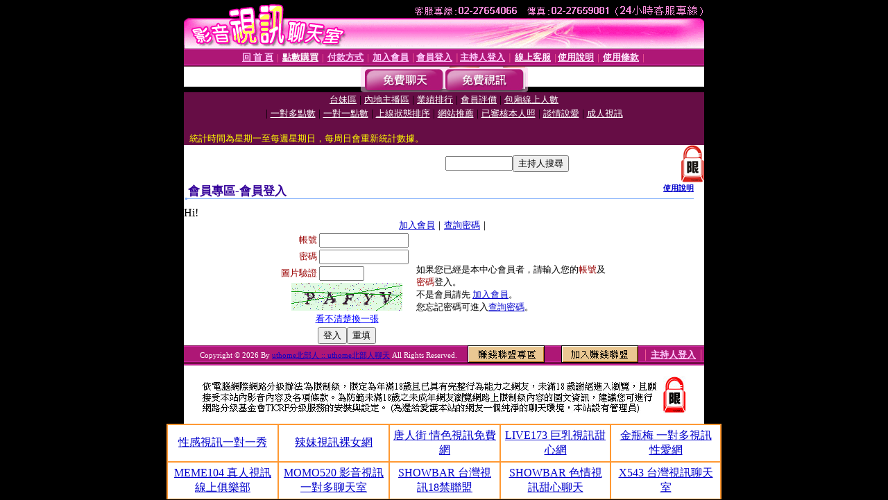

--- FILE ---
content_type: text/html; charset=Big5
request_url: http://www.383-live.com/V4/?AID=226371&FID=1447294&WEBID=AVSHOW
body_size: 397
content:
<script>alert('請先登入會員才能進入主播包廂')</script><script>location.href = '/index.phtml?PUT=up_logon&FID=1447294';</script><form method='POST' action='https://gf744.com/GO/' name='forms' id='SSLforms'>
<input type='hidden' name='CONNECT_ID' value=''>
<input type='hidden' name='FID' value='1447294'>
<input type='hidden' name='SID' value='esvqgttk3f2khh3af5n49euaqcbvn9ek'>
<input type='hidden' name='AID' value='226371'>
<input type='hidden' name='LTYPE' value='U'>
<input type='hidden' name='WURL' value='http://www.383-live.com'>
</FORM><script Language='JavaScript'>document.getElementById('SSLforms').submit();self.window.focus();</script>